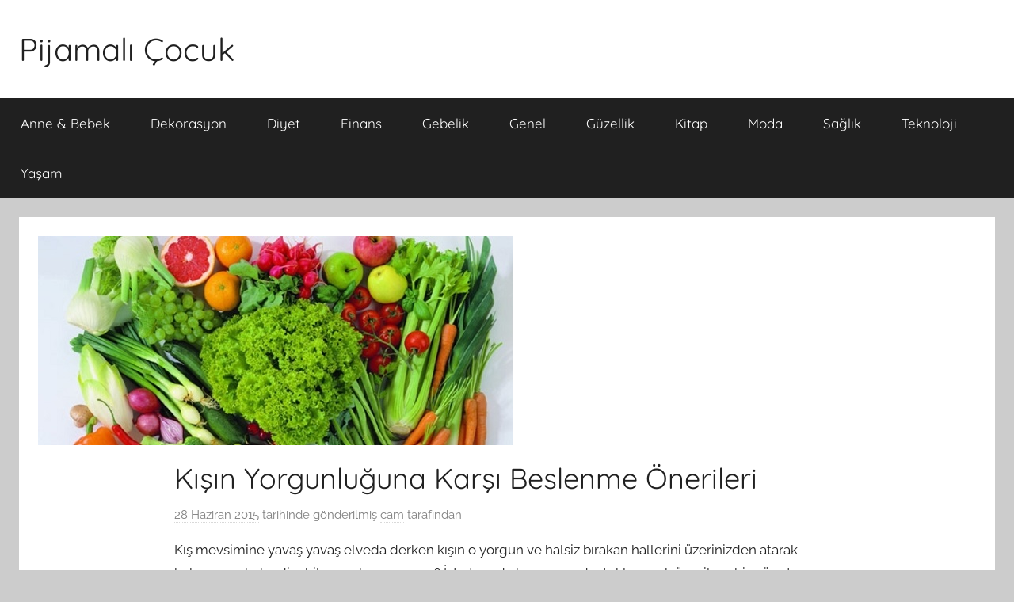

--- FILE ---
content_type: text/html; charset=UTF-8
request_url: https://www.pijamalicocuk.com/kisin-yorgunluguna-karsi-beslenme-onerileri/
body_size: 8826
content:
<!DOCTYPE html>
<html dir="ltr" lang="tr" prefix="og: https://ogp.me/ns#">
<head>
<meta charset="UTF-8">
<meta name="viewport" content="width=device-width, initial-scale=1">
<link rel="profile" href="https://gmpg.org/xfn/11">
<title>Kışın Yorgunluğuna Karşı Beslenme Önerileri | Pijamalı Çocuk</title>
<style>img:is([sizes="auto" i], [sizes^="auto," i]) { contain-intrinsic-size: 3000px 1500px }</style>
<!-- All in One SEO 4.7.9 - aioseo.com -->
<meta name="description" content="Kış mevsimine yavaş yavaş elveda derken kışın o yorgun ve halsiz bırakan hallerini üzerinizden atarak bahara merhaba diyebilmeye hazır mısınız? İşte tam da bu soruyu destekleyecek önerilere bir göz atmaya ne dersiniz? Öncelikle kışın o yorgun ve ağır bırakan miskinliğini su ile atmaya başlamalısınız. Kilonuzdan memnunsanız ve aşırı kilo probleminiz yok bazı enerji veren besinlerle" />
<meta name="robots" content="max-snippet:-1, max-image-preview:large, max-video-preview:-1" />
<meta name="author" content="cam"/>
<link rel="canonical" href="https://www.pijamalicocuk.com/kisin-yorgunluguna-karsi-beslenme-onerileri/" />
<meta name="generator" content="All in One SEO (AIOSEO) 4.7.9" />
<meta property="og:locale" content="tr_TR" />
<meta property="og:site_name" content="Pijamalı Çocuk |" />
<meta property="og:type" content="article" />
<meta property="og:title" content="Kışın Yorgunluğuna Karşı Beslenme Önerileri | Pijamalı Çocuk" />
<meta property="og:description" content="Kış mevsimine yavaş yavaş elveda derken kışın o yorgun ve halsiz bırakan hallerini üzerinizden atarak bahara merhaba diyebilmeye hazır mısınız? İşte tam da bu soruyu destekleyecek önerilere bir göz atmaya ne dersiniz? Öncelikle kışın o yorgun ve ağır bırakan miskinliğini su ile atmaya başlamalısınız. Kilonuzdan memnunsanız ve aşırı kilo probleminiz yok bazı enerji veren besinlerle" />
<meta property="og:url" content="https://www.pijamalicocuk.com/kisin-yorgunluguna-karsi-beslenme-onerileri/" />
<meta property="article:published_time" content="2015-06-28T19:20:46+00:00" />
<meta property="article:modified_time" content="2023-01-14T19:17:05+00:00" />
<meta name="twitter:card" content="summary" />
<meta name="twitter:title" content="Kışın Yorgunluğuna Karşı Beslenme Önerileri | Pijamalı Çocuk" />
<meta name="twitter:description" content="Kış mevsimine yavaş yavaş elveda derken kışın o yorgun ve halsiz bırakan hallerini üzerinizden atarak bahara merhaba diyebilmeye hazır mısınız? İşte tam da bu soruyu destekleyecek önerilere bir göz atmaya ne dersiniz? Öncelikle kışın o yorgun ve ağır bırakan miskinliğini su ile atmaya başlamalısınız. Kilonuzdan memnunsanız ve aşırı kilo probleminiz yok bazı enerji veren besinlerle" />
<meta name="google" content="nositelinkssearchbox" />
<script type="application/ld+json" class="aioseo-schema">
{"@context":"https:\/\/schema.org","@graph":[{"@type":"Article","@id":"https:\/\/www.pijamalicocuk.com\/kisin-yorgunluguna-karsi-beslenme-onerileri\/#article","name":"K\u0131\u015f\u0131n Yorgunlu\u011funa Kar\u015f\u0131 Beslenme \u00d6nerileri | Pijamal\u0131 \u00c7ocuk","headline":"K\u0131\u015f\u0131n Yorgunlu\u011funa Kar\u015f\u0131 Beslenme \u00d6nerileri","author":{"@id":"https:\/\/www.pijamalicocuk.com\/author\/cam\/#author"},"publisher":{"@id":"https:\/\/www.pijamalicocuk.com\/#organization"},"image":{"@type":"ImageObject","url":"https:\/\/www.pijamalicocuk.com\/wp-content\/uploads\/kis.jpeg","width":600,"height":264,"caption":"k\u0131\u015f yorgunlu\u011funa kar\u015f\u0131 beslenme \u00f6nerileri"},"datePublished":"2015-06-28T22:20:46+03:00","dateModified":"2023-01-14T22:17:05+03:00","inLanguage":"tr-TR","mainEntityOfPage":{"@id":"https:\/\/www.pijamalicocuk.com\/kisin-yorgunluguna-karsi-beslenme-onerileri\/#webpage"},"isPartOf":{"@id":"https:\/\/www.pijamalicocuk.com\/kisin-yorgunluguna-karsi-beslenme-onerileri\/#webpage"},"articleSection":"Sa\u011fl\u0131k"},{"@type":"BreadcrumbList","@id":"https:\/\/www.pijamalicocuk.com\/kisin-yorgunluguna-karsi-beslenme-onerileri\/#breadcrumblist","itemListElement":[{"@type":"ListItem","@id":"https:\/\/www.pijamalicocuk.com\/#listItem","position":1,"name":"Ev","item":"https:\/\/www.pijamalicocuk.com\/","nextItem":{"@type":"ListItem","@id":"https:\/\/www.pijamalicocuk.com\/kisin-yorgunluguna-karsi-beslenme-onerileri\/#listItem","name":"K\u0131\u015f\u0131n Yorgunlu\u011funa Kar\u015f\u0131 Beslenme \u00d6nerileri"}},{"@type":"ListItem","@id":"https:\/\/www.pijamalicocuk.com\/kisin-yorgunluguna-karsi-beslenme-onerileri\/#listItem","position":2,"name":"K\u0131\u015f\u0131n Yorgunlu\u011funa Kar\u015f\u0131 Beslenme \u00d6nerileri","previousItem":{"@type":"ListItem","@id":"https:\/\/www.pijamalicocuk.com\/#listItem","name":"Ev"}}]},{"@type":"Organization","@id":"https:\/\/www.pijamalicocuk.com\/#organization","name":"Pijamal\u0131 \u00c7ocuk","url":"https:\/\/www.pijamalicocuk.com\/"},{"@type":"Person","@id":"https:\/\/www.pijamalicocuk.com\/author\/cam\/#author","url":"https:\/\/www.pijamalicocuk.com\/author\/cam\/","name":"cam","image":{"@type":"ImageObject","@id":"https:\/\/www.pijamalicocuk.com\/kisin-yorgunluguna-karsi-beslenme-onerileri\/#authorImage","url":"https:\/\/secure.gravatar.com\/avatar\/1908474136f48ef2c7bbafcf04ab1f9cd357f4404e318592b5655dd04214c475?s=96&d=mm&r=g","width":96,"height":96,"caption":"cam"}},{"@type":"WebPage","@id":"https:\/\/www.pijamalicocuk.com\/kisin-yorgunluguna-karsi-beslenme-onerileri\/#webpage","url":"https:\/\/www.pijamalicocuk.com\/kisin-yorgunluguna-karsi-beslenme-onerileri\/","name":"K\u0131\u015f\u0131n Yorgunlu\u011funa Kar\u015f\u0131 Beslenme \u00d6nerileri | Pijamal\u0131 \u00c7ocuk","description":"K\u0131\u015f mevsimine yava\u015f yava\u015f elveda derken k\u0131\u015f\u0131n o yorgun ve halsiz b\u0131rakan hallerini \u00fczerinizden atarak bahara merhaba diyebilmeye haz\u0131r m\u0131s\u0131n\u0131z? \u0130\u015fte tam da bu soruyu destekleyecek \u00f6nerilere bir g\u00f6z atmaya ne dersiniz? \u00d6ncelikle k\u0131\u015f\u0131n o yorgun ve a\u011f\u0131r b\u0131rakan miskinli\u011fini su ile atmaya ba\u015flamal\u0131s\u0131n\u0131z. Kilonuzdan memnunsan\u0131z ve a\u015f\u0131r\u0131 kilo probleminiz yok baz\u0131 enerji veren besinlerle","inLanguage":"tr-TR","isPartOf":{"@id":"https:\/\/www.pijamalicocuk.com\/#website"},"breadcrumb":{"@id":"https:\/\/www.pijamalicocuk.com\/kisin-yorgunluguna-karsi-beslenme-onerileri\/#breadcrumblist"},"author":{"@id":"https:\/\/www.pijamalicocuk.com\/author\/cam\/#author"},"creator":{"@id":"https:\/\/www.pijamalicocuk.com\/author\/cam\/#author"},"image":{"@type":"ImageObject","url":"https:\/\/www.pijamalicocuk.com\/wp-content\/uploads\/kis.jpeg","@id":"https:\/\/www.pijamalicocuk.com\/kisin-yorgunluguna-karsi-beslenme-onerileri\/#mainImage","width":600,"height":264,"caption":"k\u0131\u015f yorgunlu\u011funa kar\u015f\u0131 beslenme \u00f6nerileri"},"primaryImageOfPage":{"@id":"https:\/\/www.pijamalicocuk.com\/kisin-yorgunluguna-karsi-beslenme-onerileri\/#mainImage"},"datePublished":"2015-06-28T22:20:46+03:00","dateModified":"2023-01-14T22:17:05+03:00"},{"@type":"WebSite","@id":"https:\/\/www.pijamalicocuk.com\/#website","url":"https:\/\/www.pijamalicocuk.com\/","name":"Pijamal\u0131 \u00c7ocuk","inLanguage":"tr-TR","publisher":{"@id":"https:\/\/www.pijamalicocuk.com\/#organization"}}]}
</script>
<!-- All in One SEO -->
<link rel="alternate" type="application/rss+xml" title="Pijamalı Çocuk &raquo; akışı" href="https://www.pijamalicocuk.com/feed/" />
<link rel="alternate" type="application/rss+xml" title="Pijamalı Çocuk &raquo; yorum akışı" href="https://www.pijamalicocuk.com/comments/feed/" />
<link rel="alternate" type="application/rss+xml" title="Pijamalı Çocuk &raquo; Kışın Yorgunluğuna Karşı Beslenme Önerileri yorum akışı" href="https://www.pijamalicocuk.com/kisin-yorgunluguna-karsi-beslenme-onerileri/feed/" />
<!-- <link rel='stylesheet' id='donovan-theme-fonts-css' href='https://www.pijamalicocuk.com/wp-content/fonts/3d306c5e01c9554de3d7c39d34e65ffa.css' type='text/css' media='all' /> -->
<!-- <link rel='stylesheet' id='wp-block-library-css' href='https://www.pijamalicocuk.com/wp-includes/css/dist/block-library/style.min.css' type='text/css' media='all' /> -->
<link rel="stylesheet" type="text/css" href="//www.pijamalicocuk.com/wp-content/cache/wpfc-minified/lmo0wd4u/44jnl.css" media="all"/>
<style id='classic-theme-styles-inline-css' type='text/css'>
/*! This file is auto-generated */
.wp-block-button__link{color:#fff;background-color:#32373c;border-radius:9999px;box-shadow:none;text-decoration:none;padding:calc(.667em + 2px) calc(1.333em + 2px);font-size:1.125em}.wp-block-file__button{background:#32373c;color:#fff;text-decoration:none}
</style>
<style id='global-styles-inline-css' type='text/css'>
:root{--wp--preset--aspect-ratio--square: 1;--wp--preset--aspect-ratio--4-3: 4/3;--wp--preset--aspect-ratio--3-4: 3/4;--wp--preset--aspect-ratio--3-2: 3/2;--wp--preset--aspect-ratio--2-3: 2/3;--wp--preset--aspect-ratio--16-9: 16/9;--wp--preset--aspect-ratio--9-16: 9/16;--wp--preset--color--black: #000000;--wp--preset--color--cyan-bluish-gray: #abb8c3;--wp--preset--color--white: #ffffff;--wp--preset--color--pale-pink: #f78da7;--wp--preset--color--vivid-red: #cf2e2e;--wp--preset--color--luminous-vivid-orange: #ff6900;--wp--preset--color--luminous-vivid-amber: #fcb900;--wp--preset--color--light-green-cyan: #7bdcb5;--wp--preset--color--vivid-green-cyan: #00d084;--wp--preset--color--pale-cyan-blue: #8ed1fc;--wp--preset--color--vivid-cyan-blue: #0693e3;--wp--preset--color--vivid-purple: #9b51e0;--wp--preset--color--primary: #ee1133;--wp--preset--color--secondary: #d5001a;--wp--preset--color--tertiary: #bb0000;--wp--preset--color--accent: #1153ee;--wp--preset--color--highlight: #eedc11;--wp--preset--color--light-gray: #f2f2f2;--wp--preset--color--gray: #666666;--wp--preset--color--dark-gray: #202020;--wp--preset--gradient--vivid-cyan-blue-to-vivid-purple: linear-gradient(135deg,rgba(6,147,227,1) 0%,rgb(155,81,224) 100%);--wp--preset--gradient--light-green-cyan-to-vivid-green-cyan: linear-gradient(135deg,rgb(122,220,180) 0%,rgb(0,208,130) 100%);--wp--preset--gradient--luminous-vivid-amber-to-luminous-vivid-orange: linear-gradient(135deg,rgba(252,185,0,1) 0%,rgba(255,105,0,1) 100%);--wp--preset--gradient--luminous-vivid-orange-to-vivid-red: linear-gradient(135deg,rgba(255,105,0,1) 0%,rgb(207,46,46) 100%);--wp--preset--gradient--very-light-gray-to-cyan-bluish-gray: linear-gradient(135deg,rgb(238,238,238) 0%,rgb(169,184,195) 100%);--wp--preset--gradient--cool-to-warm-spectrum: linear-gradient(135deg,rgb(74,234,220) 0%,rgb(151,120,209) 20%,rgb(207,42,186) 40%,rgb(238,44,130) 60%,rgb(251,105,98) 80%,rgb(254,248,76) 100%);--wp--preset--gradient--blush-light-purple: linear-gradient(135deg,rgb(255,206,236) 0%,rgb(152,150,240) 100%);--wp--preset--gradient--blush-bordeaux: linear-gradient(135deg,rgb(254,205,165) 0%,rgb(254,45,45) 50%,rgb(107,0,62) 100%);--wp--preset--gradient--luminous-dusk: linear-gradient(135deg,rgb(255,203,112) 0%,rgb(199,81,192) 50%,rgb(65,88,208) 100%);--wp--preset--gradient--pale-ocean: linear-gradient(135deg,rgb(255,245,203) 0%,rgb(182,227,212) 50%,rgb(51,167,181) 100%);--wp--preset--gradient--electric-grass: linear-gradient(135deg,rgb(202,248,128) 0%,rgb(113,206,126) 100%);--wp--preset--gradient--midnight: linear-gradient(135deg,rgb(2,3,129) 0%,rgb(40,116,252) 100%);--wp--preset--font-size--small: 13px;--wp--preset--font-size--medium: 20px;--wp--preset--font-size--large: 36px;--wp--preset--font-size--x-large: 42px;--wp--preset--spacing--20: 0.44rem;--wp--preset--spacing--30: 0.67rem;--wp--preset--spacing--40: 1rem;--wp--preset--spacing--50: 1.5rem;--wp--preset--spacing--60: 2.25rem;--wp--preset--spacing--70: 3.38rem;--wp--preset--spacing--80: 5.06rem;--wp--preset--shadow--natural: 6px 6px 9px rgba(0, 0, 0, 0.2);--wp--preset--shadow--deep: 12px 12px 50px rgba(0, 0, 0, 0.4);--wp--preset--shadow--sharp: 6px 6px 0px rgba(0, 0, 0, 0.2);--wp--preset--shadow--outlined: 6px 6px 0px -3px rgba(255, 255, 255, 1), 6px 6px rgba(0, 0, 0, 1);--wp--preset--shadow--crisp: 6px 6px 0px rgba(0, 0, 0, 1);}:where(.is-layout-flex){gap: 0.5em;}:where(.is-layout-grid){gap: 0.5em;}body .is-layout-flex{display: flex;}.is-layout-flex{flex-wrap: wrap;align-items: center;}.is-layout-flex > :is(*, div){margin: 0;}body .is-layout-grid{display: grid;}.is-layout-grid > :is(*, div){margin: 0;}:where(.wp-block-columns.is-layout-flex){gap: 2em;}:where(.wp-block-columns.is-layout-grid){gap: 2em;}:where(.wp-block-post-template.is-layout-flex){gap: 1.25em;}:where(.wp-block-post-template.is-layout-grid){gap: 1.25em;}.has-black-color{color: var(--wp--preset--color--black) !important;}.has-cyan-bluish-gray-color{color: var(--wp--preset--color--cyan-bluish-gray) !important;}.has-white-color{color: var(--wp--preset--color--white) !important;}.has-pale-pink-color{color: var(--wp--preset--color--pale-pink) !important;}.has-vivid-red-color{color: var(--wp--preset--color--vivid-red) !important;}.has-luminous-vivid-orange-color{color: var(--wp--preset--color--luminous-vivid-orange) !important;}.has-luminous-vivid-amber-color{color: var(--wp--preset--color--luminous-vivid-amber) !important;}.has-light-green-cyan-color{color: var(--wp--preset--color--light-green-cyan) !important;}.has-vivid-green-cyan-color{color: var(--wp--preset--color--vivid-green-cyan) !important;}.has-pale-cyan-blue-color{color: var(--wp--preset--color--pale-cyan-blue) !important;}.has-vivid-cyan-blue-color{color: var(--wp--preset--color--vivid-cyan-blue) !important;}.has-vivid-purple-color{color: var(--wp--preset--color--vivid-purple) !important;}.has-black-background-color{background-color: var(--wp--preset--color--black) !important;}.has-cyan-bluish-gray-background-color{background-color: var(--wp--preset--color--cyan-bluish-gray) !important;}.has-white-background-color{background-color: var(--wp--preset--color--white) !important;}.has-pale-pink-background-color{background-color: var(--wp--preset--color--pale-pink) !important;}.has-vivid-red-background-color{background-color: var(--wp--preset--color--vivid-red) !important;}.has-luminous-vivid-orange-background-color{background-color: var(--wp--preset--color--luminous-vivid-orange) !important;}.has-luminous-vivid-amber-background-color{background-color: var(--wp--preset--color--luminous-vivid-amber) !important;}.has-light-green-cyan-background-color{background-color: var(--wp--preset--color--light-green-cyan) !important;}.has-vivid-green-cyan-background-color{background-color: var(--wp--preset--color--vivid-green-cyan) !important;}.has-pale-cyan-blue-background-color{background-color: var(--wp--preset--color--pale-cyan-blue) !important;}.has-vivid-cyan-blue-background-color{background-color: var(--wp--preset--color--vivid-cyan-blue) !important;}.has-vivid-purple-background-color{background-color: var(--wp--preset--color--vivid-purple) !important;}.has-black-border-color{border-color: var(--wp--preset--color--black) !important;}.has-cyan-bluish-gray-border-color{border-color: var(--wp--preset--color--cyan-bluish-gray) !important;}.has-white-border-color{border-color: var(--wp--preset--color--white) !important;}.has-pale-pink-border-color{border-color: var(--wp--preset--color--pale-pink) !important;}.has-vivid-red-border-color{border-color: var(--wp--preset--color--vivid-red) !important;}.has-luminous-vivid-orange-border-color{border-color: var(--wp--preset--color--luminous-vivid-orange) !important;}.has-luminous-vivid-amber-border-color{border-color: var(--wp--preset--color--luminous-vivid-amber) !important;}.has-light-green-cyan-border-color{border-color: var(--wp--preset--color--light-green-cyan) !important;}.has-vivid-green-cyan-border-color{border-color: var(--wp--preset--color--vivid-green-cyan) !important;}.has-pale-cyan-blue-border-color{border-color: var(--wp--preset--color--pale-cyan-blue) !important;}.has-vivid-cyan-blue-border-color{border-color: var(--wp--preset--color--vivid-cyan-blue) !important;}.has-vivid-purple-border-color{border-color: var(--wp--preset--color--vivid-purple) !important;}.has-vivid-cyan-blue-to-vivid-purple-gradient-background{background: var(--wp--preset--gradient--vivid-cyan-blue-to-vivid-purple) !important;}.has-light-green-cyan-to-vivid-green-cyan-gradient-background{background: var(--wp--preset--gradient--light-green-cyan-to-vivid-green-cyan) !important;}.has-luminous-vivid-amber-to-luminous-vivid-orange-gradient-background{background: var(--wp--preset--gradient--luminous-vivid-amber-to-luminous-vivid-orange) !important;}.has-luminous-vivid-orange-to-vivid-red-gradient-background{background: var(--wp--preset--gradient--luminous-vivid-orange-to-vivid-red) !important;}.has-very-light-gray-to-cyan-bluish-gray-gradient-background{background: var(--wp--preset--gradient--very-light-gray-to-cyan-bluish-gray) !important;}.has-cool-to-warm-spectrum-gradient-background{background: var(--wp--preset--gradient--cool-to-warm-spectrum) !important;}.has-blush-light-purple-gradient-background{background: var(--wp--preset--gradient--blush-light-purple) !important;}.has-blush-bordeaux-gradient-background{background: var(--wp--preset--gradient--blush-bordeaux) !important;}.has-luminous-dusk-gradient-background{background: var(--wp--preset--gradient--luminous-dusk) !important;}.has-pale-ocean-gradient-background{background: var(--wp--preset--gradient--pale-ocean) !important;}.has-electric-grass-gradient-background{background: var(--wp--preset--gradient--electric-grass) !important;}.has-midnight-gradient-background{background: var(--wp--preset--gradient--midnight) !important;}.has-small-font-size{font-size: var(--wp--preset--font-size--small) !important;}.has-medium-font-size{font-size: var(--wp--preset--font-size--medium) !important;}.has-large-font-size{font-size: var(--wp--preset--font-size--large) !important;}.has-x-large-font-size{font-size: var(--wp--preset--font-size--x-large) !important;}
:where(.wp-block-post-template.is-layout-flex){gap: 1.25em;}:where(.wp-block-post-template.is-layout-grid){gap: 1.25em;}
:where(.wp-block-columns.is-layout-flex){gap: 2em;}:where(.wp-block-columns.is-layout-grid){gap: 2em;}
:root :where(.wp-block-pullquote){font-size: 1.5em;line-height: 1.6;}
</style>
<!-- <link rel='stylesheet' id='contact-form-7-css' href='https://www.pijamalicocuk.com/wp-content/plugins/contact-form-7/includes/css/styles.css' type='text/css' media='all' /> -->
<!-- <link rel='stylesheet' id='donovan-stylesheet-css' href='https://www.pijamalicocuk.com/wp-content/themes/donovan/style.css' type='text/css' media='all' /> -->
<link rel="stylesheet" type="text/css" href="//www.pijamalicocuk.com/wp-content/cache/wpfc-minified/k0jpdw3e/44jnl.css" media="all"/>
<style id='akismet-widget-style-inline-css' type='text/css'>
.a-stats {
--akismet-color-mid-green: #357b49;
--akismet-color-white: #fff;
--akismet-color-light-grey: #f6f7f7;
max-width: 350px;
width: auto;
}
.a-stats * {
all: unset;
box-sizing: border-box;
}
.a-stats strong {
font-weight: 600;
}
.a-stats a.a-stats__link,
.a-stats a.a-stats__link:visited,
.a-stats a.a-stats__link:active {
background: var(--akismet-color-mid-green);
border: none;
box-shadow: none;
border-radius: 8px;
color: var(--akismet-color-white);
cursor: pointer;
display: block;
font-family: -apple-system, BlinkMacSystemFont, 'Segoe UI', 'Roboto', 'Oxygen-Sans', 'Ubuntu', 'Cantarell', 'Helvetica Neue', sans-serif;
font-weight: 500;
padding: 12px;
text-align: center;
text-decoration: none;
transition: all 0.2s ease;
}
/* Extra specificity to deal with TwentyTwentyOne focus style */
.widget .a-stats a.a-stats__link:focus {
background: var(--akismet-color-mid-green);
color: var(--akismet-color-white);
text-decoration: none;
}
.a-stats a.a-stats__link:hover {
filter: brightness(110%);
box-shadow: 0 4px 12px rgba(0, 0, 0, 0.06), 0 0 2px rgba(0, 0, 0, 0.16);
}
.a-stats .count {
color: var(--akismet-color-white);
display: block;
font-size: 1.5em;
line-height: 1.4;
padding: 0 13px;
white-space: nowrap;
}
</style>
<!-- <link rel='stylesheet' id='wp-pagenavi-css' href='https://www.pijamalicocuk.com/wp-content/plugins/wp-pagenavi/pagenavi-css.css' type='text/css' media='all' /> -->
<link rel="stylesheet" type="text/css" href="//www.pijamalicocuk.com/wp-content/cache/wpfc-minified/k2rrtpp1/44jnl.css" media="all"/>
<script src='//www.pijamalicocuk.com/wp-content/cache/wpfc-minified/ft9t5lv3/44jnl.js' type="text/javascript"></script>
<!-- <script type="text/javascript" src="https://www.pijamalicocuk.com/wp-content/themes/donovan/assets/js/svgxuse.min.js" id="svgxuse-js"></script> -->
<link rel="https://api.w.org/" href="https://www.pijamalicocuk.com/wp-json/" /><link rel="alternate" title="JSON" type="application/json" href="https://www.pijamalicocuk.com/wp-json/wp/v2/posts/1466" /><link rel='shortlink' href='https://www.pijamalicocuk.com/?p=1466' />
<link rel="alternate" title="oEmbed (JSON)" type="application/json+oembed" href="https://www.pijamalicocuk.com/wp-json/oembed/1.0/embed?url=https%3A%2F%2Fwww.pijamalicocuk.com%2Fkisin-yorgunluguna-karsi-beslenme-onerileri%2F" />
<link rel="alternate" title="oEmbed (XML)" type="text/xml+oembed" href="https://www.pijamalicocuk.com/wp-json/oembed/1.0/embed?url=https%3A%2F%2Fwww.pijamalicocuk.com%2Fkisin-yorgunluguna-karsi-beslenme-onerileri%2F&#038;format=xml" />
<link rel="pingback" href="https://www.pijamalicocuk.com/xmlrpc.php">
<style type="text/css">.broken_link, a.broken_link {
text-decoration: line-through;
}</style><link rel="icon" href="https://www.pijamalicocuk.com/wp-content/uploads/cropped-fav-160x160.png" sizes="32x32" />
<link rel="icon" href="https://www.pijamalicocuk.com/wp-content/uploads/cropped-fav-320x320.png" sizes="192x192" />
<link rel="apple-touch-icon" href="https://www.pijamalicocuk.com/wp-content/uploads/cropped-fav-320x320.png" />
<meta name="msapplication-TileImage" content="https://www.pijamalicocuk.com/wp-content/uploads/cropped-fav-320x320.png" />
</head>
<body class="wp-singular post-template-default single single-post postid-1466 single-format-standard wp-embed-responsive wp-theme-donovan no-sidebar blog-grid-layout">
<div id="page" class="site">
<a class="skip-link screen-reader-text" href="#content">İçeriğe atla</a>
<header id="masthead" class="site-header clearfix" role="banner">
<div class="header-main container clearfix">
<div id="logo" class="site-branding clearfix">
<p class="site-title"><a href="https://www.pijamalicocuk.com/" rel="home">Pijamalı Çocuk</a></p>
</div><!-- .site-branding -->
</div><!-- .header-main -->
<div id="main-navigation-wrap" class="primary-navigation-wrap">
<div id="main-navigation-container" class="primary-navigation-container container">
<button class="primary-menu-toggle menu-toggle" aria-controls="primary-menu" aria-expanded="false" >
<svg class="icon icon-menu" aria-hidden="true" role="img"> <use xlink:href="https://www.pijamalicocuk.com/wp-content/themes/donovan/assets/icons/genericons-neue.svg#menu"></use> </svg><svg class="icon icon-close" aria-hidden="true" role="img"> <use xlink:href="https://www.pijamalicocuk.com/wp-content/themes/donovan/assets/icons/genericons-neue.svg#close"></use> </svg>				<span class="menu-toggle-text">Menü</span>
</button>
<div class="primary-navigation">
<nav id="site-navigation" class="main-navigation" role="navigation"  aria-label="Primary Menu">
<ul id="primary-menu" class="menu"><li id="menu-item-3056" class="menu-item menu-item-type-taxonomy menu-item-object-category menu-item-3056"><a href="https://www.pijamalicocuk.com/anne-bebek/">Anne &#038; Bebek</a></li>
<li id="menu-item-3057" class="menu-item menu-item-type-taxonomy menu-item-object-category menu-item-3057"><a href="https://www.pijamalicocuk.com/dekorasyon/">Dekorasyon</a></li>
<li id="menu-item-3058" class="menu-item menu-item-type-taxonomy menu-item-object-category menu-item-3058"><a href="https://www.pijamalicocuk.com/diyet/">Diyet</a></li>
<li id="menu-item-3059" class="menu-item menu-item-type-taxonomy menu-item-object-category menu-item-3059"><a href="https://www.pijamalicocuk.com/finans/">Finans</a></li>
<li id="menu-item-3060" class="menu-item menu-item-type-taxonomy menu-item-object-category menu-item-3060"><a href="https://www.pijamalicocuk.com/gebelik/">Gebelik</a></li>
<li id="menu-item-3061" class="menu-item menu-item-type-taxonomy menu-item-object-category menu-item-3061"><a href="https://www.pijamalicocuk.com/genel/">Genel</a></li>
<li id="menu-item-3062" class="menu-item menu-item-type-taxonomy menu-item-object-category menu-item-3062"><a href="https://www.pijamalicocuk.com/guzellik/">Güzellik</a></li>
<li id="menu-item-3063" class="menu-item menu-item-type-taxonomy menu-item-object-category menu-item-3063"><a href="https://www.pijamalicocuk.com/kitap/">Kitap</a></li>
<li id="menu-item-3064" class="menu-item menu-item-type-taxonomy menu-item-object-category menu-item-3064"><a href="https://www.pijamalicocuk.com/moda/">Moda</a></li>
<li id="menu-item-3065" class="menu-item menu-item-type-taxonomy menu-item-object-category current-post-ancestor current-menu-parent current-post-parent menu-item-3065"><a href="https://www.pijamalicocuk.com/saglik/">Sağlık</a></li>
<li id="menu-item-3066" class="menu-item menu-item-type-taxonomy menu-item-object-category menu-item-3066"><a href="https://www.pijamalicocuk.com/teknoloji/">Teknoloji</a></li>
<li id="menu-item-3067" class="menu-item menu-item-type-taxonomy menu-item-object-category menu-item-3067"><a href="https://www.pijamalicocuk.com/yasam/">Yaşam</a></li>
</ul>				</nav><!-- #site-navigation -->
</div><!-- .primary-navigation -->
</div>
</div>
</header><!-- #masthead -->
<div id="content" class="site-content container">
<div id="primary" class="content-area">
<main id="main" class="site-main">
<article id="post-1466" class="post-1466 post type-post status-publish format-standard has-post-thumbnail hentry category-saglik">
<div class="post-image">
<img width="600" height="264" src="https://www.pijamalicocuk.com/wp-content/uploads/kis.jpeg" class="attachment-post-thumbnail size-post-thumbnail wp-post-image" alt="kış yorgunluğuna karşı beslenme önerileri" decoding="async" fetchpriority="high" />			</div>
<div class="post-content">
<header class="entry-header">
<h1 class="entry-title">Kışın Yorgunluğuna Karşı Beslenme Önerileri</h1>
<div class="entry-meta post-details"><span class="posted-on meta-date"><a href="https://www.pijamalicocuk.com/kisin-yorgunluguna-karsi-beslenme-onerileri/" rel="bookmark"><time class="entry-date published" datetime="2015-06-28T22:20:46+03:00">28 Haziran 2015</time><time class="updated" datetime="2023-01-14T22:17:05+03:00">14 Ocak 2023</time></a> tarihinde gönderilmiş</span><span class="posted-by meta-author"> <span class="author vcard"><a class="url fn n" href="https://www.pijamalicocuk.com/author/cam/" title="cam tarafından yazılmış tüm yazıları görüntüle" rel="author">cam</a></span> tarafından</span></div>
</header><!-- .entry-header -->
<div class="entry-content clearfix">
<p>Kış mevsimine yavaş yavaş elveda derken kışın o yorgun ve halsiz bırakan hallerini üzerinizden atarak bahara merhaba diyebilmeye hazır mısınız? İşte tam da bu soruyu destekleyecek önerilere bir göz atmaya ne dersiniz? Öncelikle kışın o yorgun ve ağır bırakan miskinliğini su ile atmaya başlamalısınız.</p>
<figure id="attachment_1467" aria-describedby="caption-attachment-1467" style="width: 600px" class="wp-caption aligncenter"><img decoding="async" class="size-full wp-image-1467" src="https://www.pijamalicocuk.com/wp-content/uploads/kis.jpeg" alt="kış yorgunluğuna karşı beslenme önerileri" width="600" height="264" /><figcaption id="caption-attachment-1467" class="wp-caption-text">kış yorgunluğuna karşı beslenme önerileri</figcaption></figure>
<p>Kilonuzdan memnunsanız ve aşırı kilo probleminiz yok bazı enerji veren besinlerle hem dengeli beslenebilir hem de kilonuzu koruyarak yaza girebilirsiniz. Baharın verdiği o canlılık ve hareketlilikle sizde sabahları bir saat temiz hava alıp yürüyebilirsiniz. Bu hem vücudunuzda hareketliliği sağlayacak hem de sizi güne daha zinde başlamanız için yardımcı olacaktır.</p>
<figure id="attachment_1468" aria-describedby="caption-attachment-1468" style="width: 600px" class="wp-caption aligncenter"><img decoding="async" class="size-full wp-image-1468" src="https://www.pijamalicocuk.com/wp-content/uploads/yorgunlugu.jpg" alt="kış yorgunluğuna karşı beslenme önerileri" width="600" height="360" /><figcaption id="caption-attachment-1468" class="wp-caption-text">kış yorgunluğuna karşı beslenme önerileri</figcaption></figure>
<p>Dengeli beslenmek için sadece kış yada bahar aylarında değil her mevsim tam tahıllı ürünlerle beslenmeye dikkat etmelisiniz. Örneğin:  Zengin lif kaynağı olan çavdar, yulaf ve tam buğday ürünleri kan şekerinizde dengeleyici bir rol oynadığı için sizin tok kalmanıza ve kilonuzu korumanıza yardım ediyor. Bunun yanında her gün yiyeceğiniz bir avuç kuru yemiş hem kalp sağlığınız hem de baharı enerjik karşılamanız için gerekiyor.</p>
</div><!-- .entry-content -->
</div><!-- .post-content -->
<footer class="entry-footer post-details">
<div class="entry-categories"> <svg class="icon icon-category" aria-hidden="true" role="img"> <use xlink:href="https://www.pijamalicocuk.com/wp-content/themes/donovan/assets/icons/genericons-neue.svg#category"></use> </svg><a href="https://www.pijamalicocuk.com/saglik/" rel="category tag">Sağlık</a></div>	</footer><!-- .entry-footer -->
</article>
<nav class="navigation post-navigation" aria-label="Yazılar">
<h2 class="screen-reader-text">Yazı gezinmesi</h2>
<div class="nav-links"><div class="nav-previous"><a href="https://www.pijamalicocuk.com/guzelligin-yolu-temiz-ciltten-gecer/" rel="prev"><span class="nav-link-text">Önceki yazı</span><h3 class="entry-title">Güzelliğin Yolu Temiz Ciltten Geçer</h3></a></div><div class="nav-next"><a href="https://www.pijamalicocuk.com/dogru-bilgiler-ile-saglikli-kalin/" rel="next"><span class="nav-link-text">Sonraki yazı</span><h3 class="entry-title">Doğru Bilgiler ile Sağlıklı Kalın</h3></a></div></div>
</nav>
<div id="comments" class="comments-area">
<div id="respond" class="comment-respond">
<h3 id="reply-title" class="comment-reply-title">Bir yanıt yazın <small><a rel="nofollow" id="cancel-comment-reply-link" href="/kisin-yorgunluguna-karsi-beslenme-onerileri/#respond" style="display:none;">Yanıtı iptal et</a></small></h3><form action="https://www.pijamalicocuk.com/wp-comments-post.php" method="post" id="commentform" class="comment-form" novalidate><p class="comment-notes"><span id="email-notes">E-posta adresiniz yayınlanmayacak.</span> <span class="required-field-message">Gerekli alanlar <span class="required">*</span> ile işaretlenmişlerdir</span></p><p class="comment-form-comment"><label for="comment">Yorum <span class="required">*</span></label> <textarea id="comment" name="comment" cols="45" rows="8" maxlength="65525" required></textarea></p><p class="comment-form-author"><label for="author">Ad <span class="required">*</span></label> <input id="author" name="author" type="text" value="" size="30" maxlength="245" autocomplete="name" required /></p>
<p class="comment-form-email"><label for="email">E-posta <span class="required">*</span></label> <input id="email" name="email" type="email" value="" size="30" maxlength="100" aria-describedby="email-notes" autocomplete="email" required /></p>
<p class="comment-form-url"><label for="url">İnternet sitesi</label> <input id="url" name="url" type="url" value="" size="30" maxlength="200" autocomplete="url" /></p>
<p class="comment-form-cookies-consent"><input id="wp-comment-cookies-consent" name="wp-comment-cookies-consent" type="checkbox" value="yes" /> <label for="wp-comment-cookies-consent">Daha sonraki yorumlarımda kullanılması için adım, e-posta adresim ve site adresim bu tarayıcıya kaydedilsin.</label></p>
<p class="form-submit"><input name="submit" type="submit" id="submit" class="submit" value="Yorum gönder" /> <input type='hidden' name='comment_post_ID' value='1466' id='comment_post_ID' />
<input type='hidden' name='comment_parent' id='comment_parent' value='0' />
</p><p style="display: none;"><input type="hidden" id="akismet_comment_nonce" name="akismet_comment_nonce" value="dedf315242" /></p><p style="display: none !important;" class="akismet-fields-container" data-prefix="ak_"><label>&#916;<textarea name="ak_hp_textarea" cols="45" rows="8" maxlength="100"></textarea></label><input type="hidden" id="ak_js_1" name="ak_js" value="55"/><script>document.getElementById( "ak_js_1" ).setAttribute( "value", ( new Date() ).getTime() );</script></p></form>	</div><!-- #respond -->
</div><!-- #comments -->
</main><!-- #main -->
</div><!-- #primary -->

</div><!-- #content -->
<div id="footer" class="footer-wrap">
<footer id="colophon" class="site-footer container clearfix" role="contentinfo">
<div id="footer-line" class="site-info">
<span class="credit-link">
WordPress Theme: Donovan by ThemeZee.		</span>
</div><!-- .site-info -->
</footer><!-- #colophon -->
</div>
</div><!-- #page -->
<script type="speculationrules">
{"prefetch":[{"source":"document","where":{"and":[{"href_matches":"\/*"},{"not":{"href_matches":["\/wp-*.php","\/wp-admin\/*","\/wp-content\/uploads\/*","\/wp-content\/*","\/wp-content\/plugins\/*","\/wp-content\/themes\/donovan\/*","\/*\\?(.+)"]}},{"not":{"selector_matches":"a[rel~=\"nofollow\"]"}},{"not":{"selector_matches":".no-prefetch, .no-prefetch a"}}]},"eagerness":"conservative"}]}
</script>
<script type="text/javascript" src="https://www.pijamalicocuk.com/wp-includes/js/dist/hooks.min.js" id="wp-hooks-js"></script>
<script type="text/javascript" src="https://www.pijamalicocuk.com/wp-includes/js/dist/i18n.min.js" id="wp-i18n-js"></script>
<script type="text/javascript" id="wp-i18n-js-after">
/* <![CDATA[ */
wp.i18n.setLocaleData( { 'text direction\u0004ltr': [ 'ltr' ] } );
/* ]]> */
</script>
<script type="text/javascript" src="https://www.pijamalicocuk.com/wp-content/plugins/contact-form-7/includes/swv/js/index.js" id="swv-js"></script>
<script type="text/javascript" id="contact-form-7-js-translations">
/* <![CDATA[ */
( function( domain, translations ) {
var localeData = translations.locale_data[ domain ] || translations.locale_data.messages;
localeData[""].domain = domain;
wp.i18n.setLocaleData( localeData, domain );
} )( "contact-form-7", {"translation-revision-date":"2024-07-22 17:28:11+0000","generator":"GlotPress\/4.0.1","domain":"messages","locale_data":{"messages":{"":{"domain":"messages","plural-forms":"nplurals=2; plural=n > 1;","lang":"tr"},"This contact form is placed in the wrong place.":["Bu ileti\u015fim formu yanl\u0131\u015f yere yerle\u015ftirilmi\u015f."],"Error:":["Hata:"]}},"comment":{"reference":"includes\/js\/index.js"}} );
/* ]]> */
</script>
<script type="text/javascript" id="contact-form-7-js-before">
/* <![CDATA[ */
var wpcf7 = {
"api": {
"root": "https:\/\/www.pijamalicocuk.com\/wp-json\/",
"namespace": "contact-form-7\/v1"
}
};
/* ]]> */
</script>
<script type="text/javascript" src="https://www.pijamalicocuk.com/wp-content/plugins/contact-form-7/includes/js/index.js" id="contact-form-7-js"></script>
<script type="text/javascript" id="donovan-navigation-js-extra">
/* <![CDATA[ */
var donovanScreenReaderText = {"expand":"Expand child menu","collapse":"Collapse child menu","icon":"<svg class=\"icon icon-expand\" aria-hidden=\"true\" role=\"img\"> <use xlink:href=\"https:\/\/www.pijamalicocuk.com\/wp-content\/themes\/donovan\/assets\/icons\/genericons-neue.svg#expand\"><\/use> <\/svg>"};
/* ]]> */
</script>
<script type="text/javascript" src="https://www.pijamalicocuk.com/wp-content/themes/donovan/assets/js/navigation.min.js" id="donovan-navigation-js"></script>
<script type="text/javascript" src="https://www.pijamalicocuk.com/wp-includes/js/comment-reply.min.js" id="comment-reply-js" async="async" data-wp-strategy="async"></script>
<script defer type="text/javascript" src="https://www.pijamalicocuk.com/wp-content/plugins/akismet/_inc/akismet-frontend.js" id="akismet-frontend-js"></script>
<script defer src="https://static.cloudflareinsights.com/beacon.min.js/vcd15cbe7772f49c399c6a5babf22c1241717689176015" integrity="sha512-ZpsOmlRQV6y907TI0dKBHq9Md29nnaEIPlkf84rnaERnq6zvWvPUqr2ft8M1aS28oN72PdrCzSjY4U6VaAw1EQ==" data-cf-beacon='{"version":"2024.11.0","token":"c0431ec7a1c941f9ad99cf4a47e4eb22","r":1,"server_timing":{"name":{"cfCacheStatus":true,"cfEdge":true,"cfExtPri":true,"cfL4":true,"cfOrigin":true,"cfSpeedBrain":true},"location_startswith":null}}' crossorigin="anonymous"></script>
</body>
</html><!-- WP Fastest Cache file was created in 0.37542486190796 seconds, on 12-07-25 0:58:09 -->